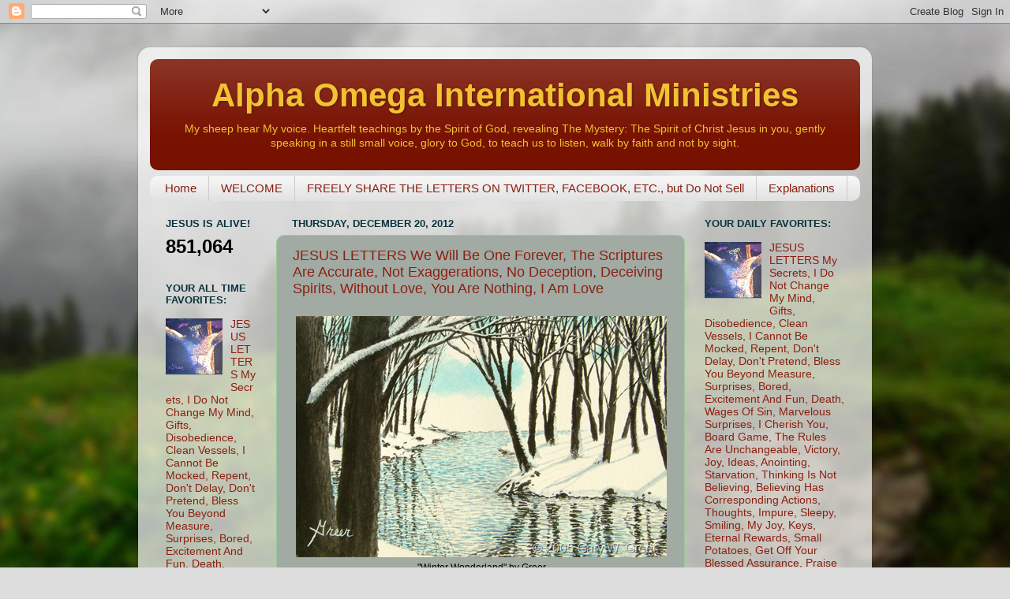

--- FILE ---
content_type: text/html; charset=UTF-8
request_url: https://www.aoim.com/b/stats?style=BLACK_TRANSPARENT&timeRange=ALL_TIME&token=APq4FmAJ4mzH0VFy4s8adaW0cTo4pPuk_XTy2DHesdMIG-r7UGUufxS2dA1cWkHKBKJg3PZK5Dz4WS7qZ-h7EZt5o9APpungtg
body_size: 45
content:
{"total":851064,"sparklineOptions":{"backgroundColor":{"fillOpacity":0.1,"fill":"#000000"},"series":[{"areaOpacity":0.3,"color":"#202020"}]},"sparklineData":[[0,31],[1,99],[2,35],[3,30],[4,29],[5,39],[6,31],[7,30],[8,32],[9,23],[10,34],[11,31],[12,52],[13,38],[14,35],[15,60],[16,20],[17,28],[18,31],[19,40],[20,57],[21,47],[22,62],[23,44],[24,30],[25,45],[26,53],[27,50],[28,30],[29,16]],"nextTickMs":300000}